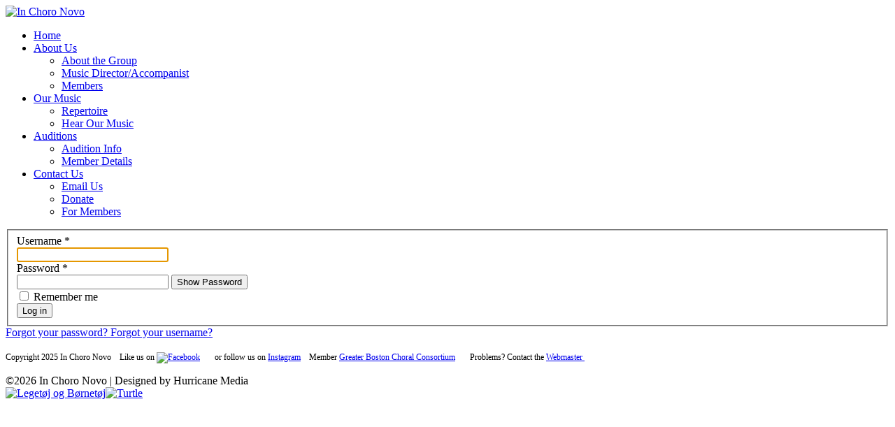

--- FILE ---
content_type: text/html; charset=utf-8
request_url: http://www.inchoronovo.org/index.php?option=com_users&task=logout&return=Lw
body_size: 3000
content:
<!DOCTYPE html>
<html xmlns="http://www.w3.org/1999/xhtml" xml:lang="en-gb" lang="en-gb" dir="ltr">
<head>
	<meta charset="utf-8">
	<meta name="generator" content="Joomla! - Open Source Content Management">
	<title>In Choro Novo - Home</title>
	<link href="/favicon.ico" rel="icon" type="image/vnd.microsoft.icon">
<link href="/media/vendor/joomla-custom-elements/css/joomla-alert.min.css?0.4.1" rel="stylesheet">
<script type="application/json" class="joomla-script-options new">{"joomla.jtext":{"JFIELD_PASSWORD_INDICATE_INCOMPLETE":"Password doesn't meet site's requirements.","JFIELD_PASSWORD_INDICATE_COMPLETE":"Password accepted","JSHOWPASSWORD":"Show Password","JHIDEPASSWORD":"Hide Password","ERROR":"Error","MESSAGE":"Message","NOTICE":"Notice","WARNING":"Warning","JCLOSE":"Close","JOK":"OK","JOPEN":"Open","JLIB_FORM_CONTAINS_INVALID_FIELDS":"The form cannot be submitted as it's missing required data. <br> Please correct the marked fields and try again.","JLIB_FORM_FIELD_REQUIRED_VALUE":"Please fill in this field","JLIB_FORM_FIELD_REQUIRED_CHECK":"One of the options must be selected","JLIB_FORM_FIELD_INVALID_VALUE":"This value is not valid"},"system.paths":{"root":"","rootFull":"http:\/\/www.inchoronovo.org\/","base":"","baseFull":"http:\/\/www.inchoronovo.org\/"},"csrf.token":"f85c50f3f865aad90d04e03f1df11e19","system.keepalive":{"interval":840000,"uri":"\/index.php\/component\/ajax\/?format=json"}}</script>
	<script src="/media/system/js/core.min.js?a3d8f8"></script>
	<script src="/media/system/js/keepalive.min.js?08e025" type="module"></script>
	<script src="/media/system/js/fields/validate.min.js?75ac5d" type="module"></script>
	<script src="/media/system/js/fields/passwordview.min.js?61f142" defer></script>
	<script src="/media/mod_menu/js/menu.min.js?bc74b5" type="module"></script>
	<script src="/media/system/js/messages.min.js?9a4811" type="module"></script>

	<link rel="stylesheet" href="/templates/system/css/system.css" type="text/css" />
	<link rel="stylesheet" href="/templates/system/css/general.css" type="text/css" />
	<link rel="stylesheet" href="/templates/meembo-red/css/template.css" type="text/css" />
	<script type="text/javascript" src="/templates/meembo-red/js/sfhover.js"></script>
	</head>
<body>

<div id="wrapper">


	<div id="header">


		<!-- Logo -->
		<div id="logo">

							<a href="/"><img src="/images/ICN_Banner.jpg"  alt="In Choro Novo" /></a>
						
  		</div>

		<!-- TopNav -->
		
		<!-- Search -->
		<div id="search">		
			
		</div>

	</div>

	<!-- Topmenu -->
	<div id="topmenu">
		<ul class="mod-menu mod-list nav ">
<li class="nav-item item-101 default current active"><a href="/index.php" aria-current="location">Home</a></li><li class="nav-item item-102 deeper parent"><a href="/index.php/meet-in-choro-novo" >About Us</a><ul class="mod-menu__sub list-unstyled small"><li class="nav-item item-125"><a href="/index.php/meet-in-choro-novo/about-the-group" >About the Group</a></li><li class="nav-item item-119"><a href="/index.php/meet-in-choro-novo/music-director" >Music Director/Accompanist</a></li><li class="nav-item item-155"><a href="/index.php/meet-in-choro-novo/members" >Members</a></li></ul></li><li class="nav-item item-104 deeper parent"><a href="/index.php/our-music" >Our Music</a><ul class="mod-menu__sub list-unstyled small"><li class="nav-item item-154"><a href="/index.php/our-music/repertoire" >Repertoire</a></li><li class="nav-item item-153"><a href="/index.php/our-music/hear-our-music" >Hear Our Music</a></li></ul></li><li class="nav-item item-139 deeper parent"><a href="/index.php/auditions" >Auditions</a><ul class="mod-menu__sub list-unstyled small"><li class="nav-item item-158"><a href="/index.php/auditions/audition-info" >Audition Info</a></li><li class="nav-item item-159"><a href="/index.php/auditions/member-details" >Member Details</a></li></ul></li><li class="nav-item item-117 deeper parent"><a href="/index.php/contact-us" >Contact Us</a><ul class="mod-menu__sub list-unstyled small"><li class="nav-item item-157"><a href="/index.php/contact-us/email-us" >Email Us</a></li><li class="nav-item item-156"><a href="/index.php/contact-us/donate" >Donate</a></li><li class="nav-item item-171"><a href="/index.php/contact-us/for-members" >For Members</a></li></ul></li></ul>

	</div>	


	<!-- Slides -->
		
	


	<!-- No Slides -->
		


	<!-- Content/Menu Wrap -->
	<div id="content-menu_wrap">
		

				<!-- 1 Column (No Menus) ########################### -->

			<div id="container-1columns1">

				<!-- Contents -->
				<div id="content-1column">	
										<div id="system-message-container" aria-live="polite"></div>

					<div class="com-users-login login">
    
    
        
        
    
    <form action="/index.php/component/users/?task=user.login&amp;return=Lw&amp;Itemid=101" method="post" id="com-users-login__form" class="com-users-login__form form-validate form-horizontal well">

        <fieldset>
            <div class="control-group com-users-login__input">
            <div class="control-label"><label id="username-lbl" for="username" class="required">
    Username<span class="star" aria-hidden="true">&#160;*</span></label>
</div>
        <div class="controls">
        

    
    <input
        type="text"
        name="username"
        id="username"
        value=""
                class="form-control validate-username required" size="25"         required autocomplete="username" autofocus     >

    

            </div>
</div>
<div class="control-group com-users-login__input">
            <div class="control-label"><label id="password-lbl" for="password" class="required">
    Password<span class="star" aria-hidden="true">&#160;*</span></label>
</div>
        <div class="controls">
        
<div class="password-group">
    <div class="input-group">
        <input
            type="password"
            name="password"
            id="password"
            value=""
             autocomplete="current-password" class="form-control required"    size="25" maxlength="99" required  data-min-length="4"      >
                <button type="button" class="btn btn-secondary input-password-toggle">
            <span class="icon-eye icon-fw" aria-hidden="true"></span>
            <span class="visually-hidden">Show Password</span>
        </button>
            </div>
</div>            </div>
</div>

                            <div class="com-users-login__remember">
                    <div class="form-check">
                        <input class="form-check-input" id="remember" type="checkbox" name="remember" value="yes">
                        <label class="form-check-label" for="remember">
                            Remember me                        </label>
                    </div>
                </div>
            
            
            <div class="com-users-login__submit control-group">
                <div class="controls">
                    <button type="submit" class="btn btn-primary">
                        Log in                    </button>
                </div>
            </div>

                        <input type="hidden" name="return" value="">
            <input type="hidden" name="f85c50f3f865aad90d04e03f1df11e19" value="1">        </fieldset>
    </form>
    <div class="com-users-login__options list-group">
        <a class="com-users-login__reset list-group-item" href="/index.php/component/users/reset?Itemid=101">
            Forgot your password?        </a>
        <a class="com-users-login__remind list-group-item" href="/index.php/component/users/remind?Itemid=101">
            Forgot your username?        </a>
            </div>
</div>
				</div>
			</div>
			
		
		

	</div>


	<!-- Footer -->
		<div id="footer">
		
<div id="mod-custom159" class="mod-custom custom">
    <!-- START: Articles Anywhere --><p><article class="item-page">


	
	


	

			</article></p><p><span style="font-size: 12px;">Copyright 2025 In Choro Novo &nbsp;&nbsp; Like us on <a href="https://www.facebook.com/pages/In-Choro-Novo/100212763508225" target="_blank" rel="noopener"><img src="/images/Facebook_Logo.jpg" alt="Facebook" width="46" height="39"></a>&nbsp; &nbsp; &nbsp; &nbsp;or follow us on <a href="https://www.instagram.com">Instagram</a>&nbsp; &nbsp; Member <a href="http://www.bostonsings.org" target="_blank" rel="noopener">Greater Boston Choral Consortium</a>&nbsp;&nbsp;&nbsp;&nbsp;&nbsp;&nbsp; Problems? Contact the <a href="mailto:icnwebmaster@inchoronovo.org">Webmaster&nbsp;</a> &nbsp; </span></p><!-- END: Articles Anywhere --></div>

	</div>
	
	
	<!-- Banner/Links -->
		
	
	
	

	<div id="copyright">&copy;2026 In Choro Novo | Designed by Hurricane Media<br/></div>

<!-- Page End -->










	
	<div class="copy2"><a href="http://www.trailere.dk"><img src="/templates/meembo-red/images/cpright3.jpg" alt="Legetøj og Børnetøj" /></a><a href="http://www.turtle.dk"><img src="/templates/meembo-red/images/cpright3.jpg" alt="Turtle" /></a></div>

</div>
</body>
</html>
